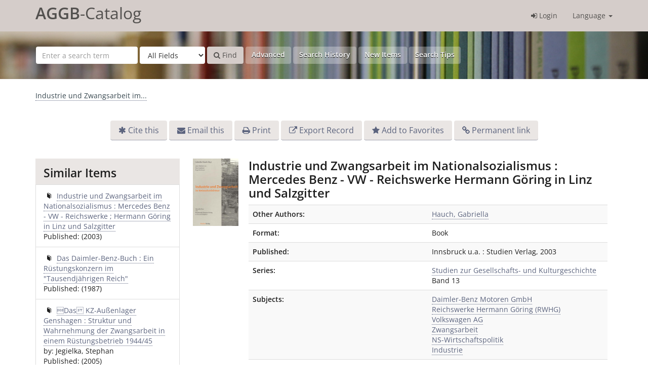

--- FILE ---
content_type: text/html; charset=UTF-8
request_url: https://aggb-katalog.de/vufind/Record/its.14660/Description
body_size: 6014
content:
<!DOCTYPE html><html lang="en">
  <head>
        <meta charset="utf-8">
    <meta http-equiv="X-UA-Compatible" content="IE=edge"/>
    <meta name="viewport" content="width=device-width,initial-scale=1.0"/>
    <meta http-equiv="Content-Type" content="text&#x2F;html&#x3B;&#x20;charset&#x3D;UTF-8">
<meta name="Generator" content="VuFind&#x20;7.0">    <title>Details: Industrie und Zwangsarbeit im Nationalsozialismus</title>        <!-- RTL styling -->
        <link href="&#x2F;vufind&#x2F;themes&#x2F;sandal&#x2F;css&#x2F;compiled.css&#x3F;_&#x3D;1676012773" media="all" rel="stylesheet" type="text&#x2F;css">
<link href="&#x2F;vufind&#x2F;themes&#x2F;bootstrap3&#x2F;css&#x2F;print.css&#x3F;_&#x3D;1676012773" media="print" rel="stylesheet" type="text&#x2F;css">
<!--[if lt IE 10]><link href="&#x2F;vufind&#x2F;themes&#x2F;bootstrap3&#x2F;css&#x2F;flex-fallback.css&#x3F;_&#x3D;1676012773" media="" rel="stylesheet" type="text&#x2F;css"><![endif]-->
<link href="&#x2F;vufind&#x2F;themes&#x2F;storageinfo&#x2F;css&#x2F;leaflet.css&#x3F;_&#x3D;1676012773" media="all" rel="stylesheet" type="text&#x2F;css">
<link href="&#x2F;vufind&#x2F;themes&#x2F;storageinfo&#x2F;css&#x2F;storageinfo.css&#x3F;_&#x3D;1676012773" media="all" rel="stylesheet" type="text&#x2F;css">
<link href="&#x2F;vufind&#x2F;themes&#x2F;beluginocover&#x2F;css&#x2F;belugino.css&#x3F;_&#x3D;1676012773" media="all" rel="stylesheet" type="text&#x2F;css">
<link href="&#x2F;vufind&#x2F;themes&#x2F;aggb&#x2F;css&#x2F;aggb.css&#x3F;_&#x3D;1676012773" media="all" rel="stylesheet" type="text&#x2F;css">
<link href="&#x2F;vufind&#x2F;Record&#x2F;its.14660&#x2F;RDF" rel="alternate" type="application&#x2F;rdf&#x2B;xml" title="RDF&#x20;Representation">
<link href="&#x2F;vufind&#x2F;themes&#x2F;root&#x2F;images&#x2F;vufind-favicon.ico&#x3F;_&#x3D;1676012773" rel="shortcut&#x20;icon" type="image&#x2F;x-icon">
<link href="&#x2F;vufind&#x2F;Search&#x2F;OpenSearch&#x3F;method&#x3D;describe" rel="search" type="application&#x2F;opensearchdescription&#x2B;xml" title="Library&#x20;Catalog&#x20;Search">            <script  nonce="vAP9aqPCXIu2uxBtgwEJSSzMuTdPQz7IbluPyywYzgI&#x3D;">
    //<!--
    var userIsLoggedIn = false;
    //-->
</script>
<script  src="&#x2F;vufind&#x2F;themes&#x2F;bootstrap3&#x2F;js&#x2F;vendor&#x2F;jquery.min.js&#x3F;_&#x3D;1676012773" nonce="vAP9aqPCXIu2uxBtgwEJSSzMuTdPQz7IbluPyywYzgI&#x3D;"></script>
<script  src="&#x2F;vufind&#x2F;themes&#x2F;bootstrap3&#x2F;js&#x2F;vendor&#x2F;bootstrap.min.js&#x3F;_&#x3D;1676012773" nonce="vAP9aqPCXIu2uxBtgwEJSSzMuTdPQz7IbluPyywYzgI&#x3D;"></script>
<script  src="&#x2F;vufind&#x2F;themes&#x2F;bootstrap3&#x2F;js&#x2F;vendor&#x2F;bootstrap-accessibility.min.js&#x3F;_&#x3D;1676012773" nonce="vAP9aqPCXIu2uxBtgwEJSSzMuTdPQz7IbluPyywYzgI&#x3D;"></script>
<script  src="&#x2F;vufind&#x2F;themes&#x2F;bootstrap3&#x2F;js&#x2F;vendor&#x2F;validator.min.js&#x3F;_&#x3D;1676012773" nonce="vAP9aqPCXIu2uxBtgwEJSSzMuTdPQz7IbluPyywYzgI&#x3D;"></script>
<script  src="&#x2F;vufind&#x2F;themes&#x2F;bootstrap3&#x2F;js&#x2F;lib&#x2F;form-attr-polyfill.js&#x3F;_&#x3D;1676012773" nonce="vAP9aqPCXIu2uxBtgwEJSSzMuTdPQz7IbluPyywYzgI&#x3D;"></script>
<script  src="&#x2F;vufind&#x2F;themes&#x2F;bootstrap3&#x2F;js&#x2F;lib&#x2F;autocomplete.js&#x3F;_&#x3D;1676012773" nonce="vAP9aqPCXIu2uxBtgwEJSSzMuTdPQz7IbluPyywYzgI&#x3D;"></script>
<script  src="&#x2F;vufind&#x2F;themes&#x2F;bootstrap3&#x2F;js&#x2F;common.js&#x3F;_&#x3D;1676012773" nonce="vAP9aqPCXIu2uxBtgwEJSSzMuTdPQz7IbluPyywYzgI&#x3D;"></script>
<script  src="&#x2F;vufind&#x2F;themes&#x2F;bootstrap3&#x2F;js&#x2F;lightbox.js&#x3F;_&#x3D;1676012773" nonce="vAP9aqPCXIu2uxBtgwEJSSzMuTdPQz7IbluPyywYzgI&#x3D;"></script>
<script  src="&#x2F;vufind&#x2F;themes&#x2F;storageinfo&#x2F;js&#x2F;leaflet.js&#x3F;_&#x3D;1676012773" nonce="vAP9aqPCXIu2uxBtgwEJSSzMuTdPQz7IbluPyywYzgI&#x3D;"></script>
<script  src="&#x2F;vufind&#x2F;themes&#x2F;storageinfo&#x2F;js&#x2F;storageinfo.js&#x3F;_&#x3D;1676012773" nonce="vAP9aqPCXIu2uxBtgwEJSSzMuTdPQz7IbluPyywYzgI&#x3D;"></script>
<script  src="&#x2F;vufind&#x2F;themes&#x2F;storageinfo&#x2F;js&#x2F;popper.min.js&#x3F;_&#x3D;1676012773" nonce="vAP9aqPCXIu2uxBtgwEJSSzMuTdPQz7IbluPyywYzgI&#x3D;"></script>
<script  src="&#x2F;vufind&#x2F;themes&#x2F;storageinfo&#x2F;js&#x2F;tippy-bundle.min.js&#x3F;_&#x3D;1676012773" nonce="vAP9aqPCXIu2uxBtgwEJSSzMuTdPQz7IbluPyywYzgI&#x3D;"></script>
<script  src="&#x2F;vufind&#x2F;themes&#x2F;aggb&#x2F;js&#x2F;aggb.js&#x3F;_&#x3D;1676012773" nonce="vAP9aqPCXIu2uxBtgwEJSSzMuTdPQz7IbluPyywYzgI&#x3D;"></script>
<script  src="&#x2F;vufind&#x2F;themes&#x2F;aggb&#x2F;js&#x2F;jquery.tablesorter.combined.min.js&#x3F;_&#x3D;1676012773" nonce="vAP9aqPCXIu2uxBtgwEJSSzMuTdPQz7IbluPyywYzgI&#x3D;"></script>
<script  src="&#x2F;vufind&#x2F;themes&#x2F;bootstrap3&#x2F;js&#x2F;record.js&#x3F;_&#x3D;1676012773" nonce="vAP9aqPCXIu2uxBtgwEJSSzMuTdPQz7IbluPyywYzgI&#x3D;"></script>
<script  src="&#x2F;vufind&#x2F;themes&#x2F;bootstrap3&#x2F;js&#x2F;check_save_statuses.js&#x3F;_&#x3D;1676012773" nonce="vAP9aqPCXIu2uxBtgwEJSSzMuTdPQz7IbluPyywYzgI&#x3D;"></script>
<script  src="&#x2F;vufind&#x2F;themes&#x2F;bootstrap3&#x2F;js&#x2F;account_ajax.js&#x3F;_&#x3D;1676012773" nonce="vAP9aqPCXIu2uxBtgwEJSSzMuTdPQz7IbluPyywYzgI&#x3D;"></script>
<script  nonce="vAP9aqPCXIu2uxBtgwEJSSzMuTdPQz7IbluPyywYzgI&#x3D;">
    //<!--
    VuFind.path = '/vufind';
VuFind.defaultSearchBackend = 'Solr';
VuFind.addTranslations({"add_tag_success":"Tags Saved","bulk_email_success":"Your item(s) were e-mailed","bulk_noitems_advice":"No items were selected. Please click on a checkbox next to an item and try again.","bulk_save_success":"Your item(s) were saved successfully","close":"close","collection_empty":"No items to display.","eol_ellipsis":"\u2026","error_occurred":"An error has occurred","go_to_list":"Go to List","hold_available":"Available for Pickup","libphonenumber_invalid":"Phone number invalid","libphonenumber_invalidcountry":"Invalid country calling code","libphonenumber_invalidregion":"Invalid region code:","libphonenumber_notanumber":"The string supplied did not seem to be a phone number","libphonenumber_toolong":"The string supplied is too long to be a phone number","libphonenumber_tooshort":"The string supplied is too short to be a phone number","libphonenumber_tooshortidd":"Phone number too short after IDD","loading":"Loading","more":"more","number_thousands_separator":",","sms_success":"Message sent.","Phone number invalid":"Phone number invalid","Invalid country calling code":"Invalid country calling code","Invalid region code":"Invalid region code:","The string supplied did not seem to be a phone number":"The string supplied did not seem to be a phone number","The string supplied is too long to be a phone number":"The string supplied is too long to be a phone number","The string supplied is too short to be a phone number":"The string supplied is too short to be a phone number","Phone number too short after IDD":"Phone number too short after IDD","account_checkouts_due":"Items due soon","account_checkouts_overdue":"Items overdue","account_has_alerts":"Your account has alerts","account_normal_checkouts":"Items due later","account_requests_available":"Available for Pickup","account_requests_in_transit":"In Transit"});
    //-->
</script>  </head>
  <body class="template-dir-record template-name-view ">
        <header class="hidden-print">
            <a class="sr-only" href="#content">Skip to content</a>
      <div class="banner container navbar">
<section class="header-inner">
  <div class="navbar-header">
    <button type="button" class="navbar-toggle" data-toggle="collapse" data-target="#header-collapse" aria-hidden="true">
      <i class="fa fa-bars"></i>
    </button>
    <a class="navbar-brand lang-en" href="/vufind/"><span>AGGB</span>-Catalog</a>
  </div>
      <div class="collapse navbar-collapse" id="header-collapse">
      <nav>
        <ul class="nav navbar-nav navbar-right flip">
                                          <li class="logoutOptions hidden">
              <a href="/vufind/MyResearch/Home?redirect=0"><i id="account-icon" class="fa fa-user-circle" aria-hidden="true"></i> Your Account</a>
            </li>
                        <li class="logoutOptions hidden">
              <a href="/vufind/MyResearch/Logout" class="logout"><i class="fa fa-sign-out" aria-hidden="true"></i> Log Out</a>
            </li>
            <li id="loginOptions">
                              <a href="/vufind/MyResearch/UserLogin" data-lightbox><i class="fa fa-sign-in" aria-hidden="true"></i> Login</a>
                          </li>
          
          
                      <li class="language dropdown">
              <a href="#" class="dropdown-toggle" data-toggle="dropdown">Language <b class="caret"></b></a>
              <ul class="dropdown-menu">
                                  <li>
                    <a href="&#x2F;vufind&#x2F;Record&#x2F;its.14660&#x2F;Description&#x3F;lng&#x3D;de" rel="nofollow">
                      Deutsch                    </a>
                  </li>
                                  <li class="active">
                    <a href="&#x2F;vufind&#x2F;Record&#x2F;its.14660&#x2F;Description&#x3F;lng&#x3D;en" rel="nofollow">
                      English                    </a>
                  </li>
                                  <li>
                    <a href="&#x2F;vufind&#x2F;Record&#x2F;its.14660&#x2F;Description&#x3F;lng&#x3D;fr" rel="nofollow">
                      Français                    </a>
                  </li>
                                  <li>
                    <a href="&#x2F;vufind&#x2F;Record&#x2F;its.14660&#x2F;Description&#x3F;lng&#x3D;es" rel="nofollow">
                      Español                    </a>
                  </li>
                                  <li>
                    <a href="&#x2F;vufind&#x2F;Record&#x2F;its.14660&#x2F;Description&#x3F;lng&#x3D;pt" rel="nofollow">
                      Português                    </a>
                  </li>
                                  <li>
                    <a href="&#x2F;vufind&#x2F;Record&#x2F;its.14660&#x2F;Description&#x3F;lng&#x3D;pl" rel="nofollow">
                      polski                    </a>
                  </li>
                              </ul>
            </li>
                  </ul>
      </nav>
    </div>
  </section>
</div>
  <div class="search container navbar">
    <div class="nav searchbox hidden-print" role="search">
      	<form id="searchForm" class="searchForm navbar-form navbar-left flip" method="get" action="/vufind/Search/Results" name="searchForm" autocomplete="off">
						<input id="searchForm_lookfor" class="searchForm_lookfor form-control search-query autocomplete searcher:Solr ac-auto-submit" type="text" name="lookfor" value="" placeholder="Enter&#x20;a&#x20;search&#x20;term" aria-label="Search&#x20;terms" />
					<select id="searchForm_type" class="searchForm_type form-control" name="type" data-native-menu="false" aria-label="Search&#x20;type">
																		<option value="AllFields">All Fields</option>
														<option value="Title">Title</option>
														<option value="Author">Author</option>
														<option value="Subject">Subject</option>
														<option value="CallNumber">Call Number</option>
														<option value="ISN">ISBN/ISSN</option>
														<option value="tag">Tag</option>
											</select>
				<button type="submit" class="btn btn-primary"><i class="fa fa-search" aria-hidden="true"></i> Find</button>
					<a href="/vufind/Search/Advanced" class="btn btn-link" rel="nofollow">Advanced</a>
						<a href="/vufind/Search/History" class="btn btn-link btn-search-history">Search History</a>
		<a href="/vufind/Search/NewItem" class="btn btn-link">New Items</a>
		<a href="/vufind/Help/Home?topic=search&amp;_=1769228911" data-lightbox class="btn btn-link help-link">Search Tips</a>

						        <input id="memberLibraries" type="hidden" name="filter[]" disabled>
				
	</form>

    </div>
  </div>
    </header>
    <nav class="breadcrumbs" aria-label="Breadcrumbs">
      <div class="container">
                  <ul class="breadcrumb hidden-print">
                          <li class="active" aria-current="page"><a href="/vufind/Record/its.14660">Industrie und Zwangsarbeit im...</a></li>                       </ul>
              </div>
    </nav>
    <div role="main" class="main">
      <div id="content" class="container">
        

<nav class="record-nav">
  <ul class="action-toolbar" aria-label="Tools">
          <li role="none"><a class="cite-record toolbar-btn btn-type-cite" data-lightbox href="/vufind/Record/its.14660/Cite" rel="nofollow">Cite this</a></li>
    
    
    <li role="none"><a class="mail-record toolbar-btn btn-type-email" data-lightbox href="/vufind/Record/its.14660/Email" rel="nofollow">Email this</a></li>

    <li><a class="print-record toolbar-btn btn-type-print" href="/vufind/Record/its.14660/Description?print=1" rel="nofollow">Print</a></li>

              <li role="none" class="dropdown">
        <a class="export-toggle toolbar-btn btn-type-export dropdown-toggle" data-toggle="dropdown" aria-haspopup="true" href="/vufind/Record/its.14660/Export" rel="nofollow" aria-expanded="false" aria-controls="export-options">Export Record</a>
        <ul class="dropdown-menu" id="export-options" role="menu">
                      <li role="none"><a target="RefWorksMain" href="/vufind/Record/its.14660/Export?style=RefWorks" rel="nofollow" role="menuitem">Export to  RefWorks</a></li>
                      <li role="none"><a target="EndNoteWebMain" href="/vufind/Record/its.14660/Export?style=EndNoteWeb" rel="nofollow" role="menuitem">Export to  EndNoteWeb</a></li>
                      <li role="none"><a href="/vufind/Record/its.14660/Export?style=EndNote" rel="nofollow" role="menuitem">Export to  EndNote</a></li>
                  </ul>
      </li>
    
          <li role="none">
                  <a class="save-record toolbar-btn btn-type-save" data-lightbox href="/vufind/Record/its.14660/Save" rel="nofollow">Add to Favorites</a>
              </li>
                <li role="none"><a class="permalink-record toolbar-btn btn-type-permalink" data-lightbox href="/vufind/Record/its.14660/Permalink" rel="nofollow">Permanent link</a></li>
  </ul>
</nav>

<div class="record sourceSolr">
    <div class="mainbody right">
    <input type="hidden" value="its.14660" class="hiddenId" />
    <input type="hidden" value="Solr" class="hiddenSource" />
        <div class="media" vocab="http://schema.org/" resource="#record" typeof="Book Product">
        <div class="media-left medium img-col">
                    <a href="&#x2F;vufind&#x2F;Cover&#x2F;Show&#x3F;author&#x3D;&amp;callnumber&#x3D;10&#x2B;Allg&#x2B;28&amp;size&#x3D;large&amp;title&#x3D;Industrie&#x2B;und&#x2B;Zwangsarbeit&#x2B;im&#x2B;Nationalsozialismus&#x2B;&#x25;3A&#x2B;Mercedes&#x2B;Benz&#x2B;-&#x2B;VW&#x2B;-&#x2B;Reichswerke&#x2B;Hermann&#x2B;G&#x25;C3&#x25;B6ring&#x2B;in&#x2B;Linz&#x2B;und&#x2B;Salzgitter&amp;recordid&#x3D;its.14660&amp;source&#x3D;Solr&amp;isbn&#x3D;3706518139">    <img src="&#x2F;vufind&#x2F;Cover&#x2F;Show&#x3F;author&#x3D;&amp;callnumber&#x3D;10&#x2B;Allg&#x2B;28&amp;size&#x3D;medium&amp;title&#x3D;Industrie&#x2B;und&#x2B;Zwangsarbeit&#x2B;im&#x2B;Nationalsozialismus&#x2B;&#x25;3A&#x2B;Mercedes&#x2B;Benz&#x2B;-&#x2B;VW&#x2B;-&#x2B;Reichswerke&#x2B;Hermann&#x2B;G&#x25;C3&#x25;B6ring&#x2B;in&#x2B;Linz&#x2B;und&#x2B;Salzgitter&amp;recordid&#x3D;its.14660&amp;source&#x3D;Solr&amp;isbn&#x3D;3706518139&format=Book" data-linkpreview="true" class="recordcover" alt="Industrie&#x20;und&#x20;Zwangsarbeit&#x20;im&#x20;Nationalsozialismus&#x20;&#x3A;&#x20;Mercedes&#x20;Benz&#x20;-&#x20;VW&#x20;-&#x20;Reichswerke&#x20;Hermann&#x20;G&#xF6;ring&#x20;in&#x20;Linz&#x20;und&#x20;Salzgitter" />
</a>      
            
                </div>
    <div class="media-body">

    <h1 property="name">Industrie und Zwangsarbeit im Nationalsozialismus : Mercedes Benz - VW - Reichswerke Hermann Göring in Linz und Salzgitter</h1>

    
        
                <div class="savedLists">
        <strong>Saved in:</strong>
      </div>
    
                  <table class="table table-striped">
        <caption class="sr-only">Bibliographic Details</caption>
                  <tr><th>Other Authors:</th><td><a href="/vufind/Search/Results?lookfor=%22Hauch%2C+Gabriella%22&amp;type=Author">Hauch, Gabriella</a><br/></td></tr>
                  <tr><th>Format:</th><td>      <span class="format book">Book</span>
  </td></tr>
                  <tr><th>Published:</th><td><span property="publisher" typeof="Organization"><span property="location">Innsbruck u.a.</span> : <span property="name">Studien Verlag</span></span>, <span property="datePublished">2003</span>  <br/></td></tr>
                  <tr><th>Series:</th><td><a href="/vufind/Search/Results?lookfor=%22Studien+zur+Gesellschafts-+und+Kulturgeschichte%22&amp;type=Series
">Studien zur Gesellschafts- und Kulturgeschichte</a>
              Band 13            <br/></td></tr>
                  <tr><th>Subjects:</th><td><div class="subject-line" property="keywords">
                              <a title="Daimler-Benz&#x20;Motoren&#x20;GmbH" href="/vufind/Search/Results?lookfor=%22Daimler-Benz+Motoren+GmbH%22&amp;type=Subject
" rel="nofollow">Daimler-Benz Motoren GmbH</a>
      </div>
  <div class="subject-line" property="keywords">
                              <a title="Reichswerke&#x20;Hermann&#x20;G&#xF6;ring&#x20;&#x28;RWHG&#x29;" href="/vufind/Search/Results?lookfor=%22Reichswerke+Hermann+G%C3%B6ring+%28RWHG%29%22&amp;type=Subject
" rel="nofollow">Reichswerke Hermann Göring (RWHG)</a>
      </div>
  <div class="subject-line" property="keywords">
                              <a title="Volkswagen&#x20;AG" href="/vufind/Search/Results?lookfor=%22Volkswagen+AG%22&amp;type=Subject
" rel="nofollow">Volkswagen AG</a>
      </div>
  <div class="subject-line" property="keywords">
                              <a title="Zwangsarbeit" href="/vufind/Search/Results?lookfor=%22Zwangsarbeit%22&amp;type=Subject
" rel="nofollow">Zwangsarbeit</a>
      </div>
  <div class="subject-line" property="keywords">
                              <a title="NS-Wirtschaftspolitik" href="/vufind/Search/Results?lookfor=%22NS-Wirtschaftspolitik%22&amp;type=Subject
" rel="nofollow">NS-Wirtschaftspolitik</a>
      </div>
  <div class="subject-line" property="keywords">
                              <a title="Industrie" href="/vufind/Search/Results?lookfor=%22Industrie%22&amp;type=Subject
" rel="nofollow">Industrie</a>
      </div></td></tr>
                  <tr><th>Contents/pieces:</th><td><a href="/vufind/Search/Results?lookfor=its.14660&amp;type=ParentID">11 records</a></td></tr>
              </table>
              </div>
</div>

          <a name="tabnav"></a>
      <div class="record-tabs">
        <ul class="nav nav-tabs">
                                  <li class="record-tab holdings" data-tab="holdings">
              <a href="/vufind/Record/its.14660/Holdings#tabnav" data-lightbox-ignore>
                Holdings              </a>
            </li>
                                  <li class="record-tab description active initiallyActive" data-tab="description">
              <a href="/vufind/Record/its.14660/Description#tabnav" data-lightbox-ignore>
                Details              </a>
            </li>
                                  <li class="record-tab componentparts" data-tab="componentparts">
              <a href="/vufind/Record/its.14660/ComponentParts#tabnav" data-lightbox-ignore>
                Contents/pieces              </a>
            </li>
                                  <li class="record-tab volumes" data-tab="volumes">
              <a href="/vufind/Record/its.14660/Volumes#tabnav" data-lightbox-ignore>
                Holdings at Other Libraries              </a>
            </li>
                  </ul>

        <div class="tab-content">
                      <div class="tab-pane active description-tab">
              <table class="table table-striped">
  <caption class="sr-only">Details</caption>
            <tr><th>Physical Description:</th><td>252 S. Ill</td></tr>
          <tr><th>ISBN:</th><td><span property="isbn">3706518139</span></td></tr>
      </table>
            </div>
                  </div>
      </div>
    
    <span class="Z3988" title="url_ver&#x3D;Z39.88-2004&amp;ctx_ver&#x3D;Z39.88-2004&amp;ctx_enc&#x3D;info&#x25;3Aofi&#x25;2Fenc&#x25;3AUTF-8&amp;rfr_id&#x3D;info&#x25;3Asid&#x25;2Fvufind.svn.sourceforge.net&#x25;3Agenerator&amp;rft.title&#x3D;Industrie&#x2B;und&#x2B;Zwangsarbeit&#x2B;im&#x2B;Nationalsozialismus&#x2B;&#x25;3A&#x2B;Mercedes&#x2B;Benz&#x2B;-&#x2B;VW&#x2B;-&#x2B;Reichswerke&#x2B;Hermann&#x2B;G&#x25;C3&#x25;B6ring&#x2B;in&#x2B;Linz&#x2B;und&#x2B;Salzgitter&amp;rft.date&#x3D;2003&amp;rft_val_fmt&#x3D;info&#x25;3Aofi&#x25;2Ffmt&#x25;3Akev&#x25;3Amtx&#x25;3Abook&amp;rft.genre&#x3D;book&amp;rft.btitle&#x3D;Industrie&#x2B;und&#x2B;Zwangsarbeit&#x2B;im&#x2B;Nationalsozialismus&#x2B;&#x25;3A&#x2B;Mercedes&#x2B;Benz&#x2B;-&#x2B;VW&#x2B;-&#x2B;Reichswerke&#x2B;Hermann&#x2B;G&#x25;C3&#x25;B6ring&#x2B;in&#x2B;Linz&#x2B;und&#x2B;Salzgitter&amp;rft.series&#x3D;Studien&#x2B;zur&#x2B;Gesellschafts-&#x2B;und&#x2B;Kulturgeschichte&amp;rft.au&#x3D;&amp;rft.pub&#x3D;Studien&#x2B;Verlag&amp;rft.edition&#x3D;&amp;rft.isbn&#x3D;3706518139"></span>  </div>

  <div class="sidebar left hidden-print">
          <h2>Similar Items</h2>
  <ul class="list-group">
          <li class="list-group-item">
                <i class="similar bel-buch"></i>
        <a href="/vufind/Record/hwk.o0250024">
          Industrie und Zwangsarbeit im Nationalsozialismus : Mercedes Benz - VW - Reichswerke ; Hermann Göring in Linz und Salzgitter        </a>
                          <br/>Published: (2003)
              </li>
          <li class="list-group-item">
                <i class="similar bel-buch"></i>
        <a href="/vufind/Record/its.3433">
          Das Daimler-Benz-Buch : Ein Rüstungskonzern im &quot;Tausendjährigen Reich&quot;        </a>
                          <br/>Published: (1987)
              </li>
          <li class="list-group-item">
                <i class="similar bel-buch"></i>
        <a href="/vufind/Record/laf.97582340X">
          Das KZ-Außenlager Genshagen : Struktur und Wahrnehmung der Zwangsarbeit in einem Rüstungsbetrieb 1944/45        </a>
                  <br/>by: Jegielka, Stephan                          <br/>Published: (2005)
              </li>
          <li class="list-group-item">
                <i class="similar bel-buch"></i>
        <a href="/vufind/Record/ifz.274374">
          Innere Bilder wird man nicht los : die Frauen im KZ-Außenlager Daimler-Benz Genshagen        </a>
                  <br/>by: Bauer, Helmuth                          <br/>Published: (2011)
              </li>
          <li class="list-group-item">
                <i class="similar bel-buch"></i>
        <a href="/vufind/Record/zfa.990019066320302884">
          Innere Bilder wird man nicht los : die Frauen im KZ-Außenlager Daimler-Benz Genshagen        </a>
                  <br/>by: Bauer, Helmuth                          <br/>Published: (2011)
              </li>
      </ul>
      </div>
</div>
<script type="text&#x2F;javascript" nonce="vAP9aqPCXIu2uxBtgwEJSSzMuTdPQz7IbluPyywYzgI&#x3D;">
    //<!--
    $(document).ready(recordDocReady);
    //-->
</script>      </div>
    </div>
    <section class="footer-images">
    <article>
        <img src="/vufind/themes/aggb/images/Stiftung–GDW–Logo.jpg?_=1676012773" />
    </article>
    <article>
        <img src="/vufind/themes/aggb/images/B_SEN_KuEu_Logo_DE_V_PW_RGB.png?_=1676012773" />
    </article>
    <article>
        gefördert von <img src="/vufind/themes/aggb/images/BKM_2017_Web_de.gif?_=1676012773" />
    </article>
</section>

<div class="footer-wrapper">
    <footer class="hidden-print">
        <div class="footer-container">
            <div class="footer-column">
                <ul>
                    <li><a href="/vufind/Content/contact">Contact</a></li>
                </ul>
            </div>
            <div class="footer-column">
                <ul>
                    <li><a href="/vufind/Content/imprint">Imprint</a></li>
                </ul>
            </div>
            <div class="footer-column">
                <ul>
                    <li><a href="https://www.gdw-berlin.de/kontakt/datenschutzerklaerung/" target="_blank">Privacy</a></li>
                </ul>
            </div>
            <div class="footer-column">
                <ul>
                    <li><a href="https://www.topographie.de/aggb/home/" target="_blank">AGGB-Homepage</a></li>
                </ul>
            </div>
        </div>
        <div class="poweredby">
                    </div>
    </footer>
</div>
    <!-- MODAL IN CASE WE NEED ONE -->
    <div id="modal" class="modal fade hidden-print" tabindex="-1" role="dialog" aria-labelledby="modal-title" aria-hidden="true">
      <div class="modal-dialog">
        <div class="modal-content">
          <button type="button" class="close" data-dismiss="modal">
            <svg aria-label="Close" viewBox="0 0 24 24"><path d="M6 18L18 6M6 6l12 12"></path></svg>
          </button>
          <div class="modal-body">Loading...</div>
        </div>
      </div>
    </div>
    <div class="offcanvas-overlay" data-toggle="offcanvas"></div>
              </body>
</html>
